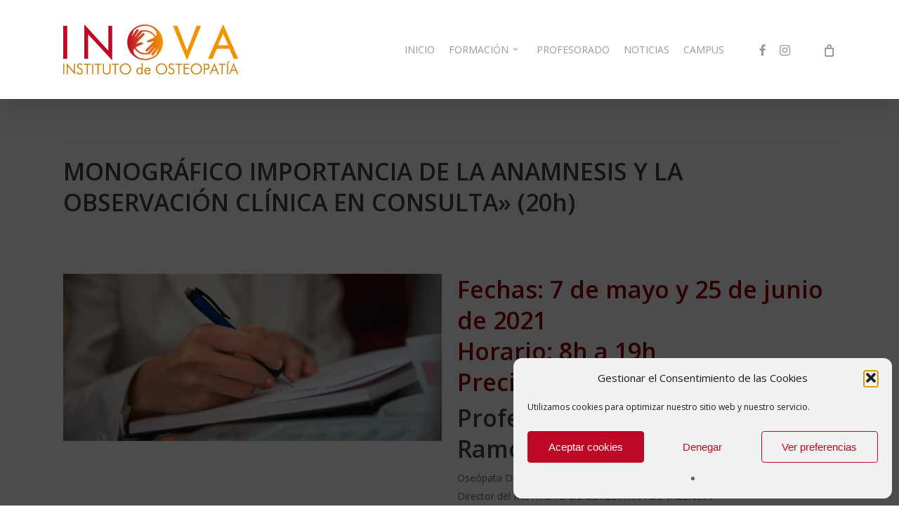

--- FILE ---
content_type: text/css
request_url: https://inovaosteopatia.com/wp-content/uploads/elementor/css/post-4487.css?ver=1752753498
body_size: 1543
content:
.elementor-4487 .elementor-element.elementor-element-4e66741, .elementor-4487 .elementor-element.elementor-element-4e66741 > .elementor-background-overlay{border-radius:0px 0px 0px 0px;}.elementor-4487 .elementor-element.elementor-element-4e66741{transition:background 0.3s, border 0.3s, border-radius 0.3s, box-shadow 0.3s;}.elementor-4487 .elementor-element.elementor-element-4e66741 > .elementor-background-overlay{transition:background 0.3s, border-radius 0.3s, opacity 0.3s;}.elementor-4487 .elementor-element.elementor-element-916148f > .elementor-element-populated{transition:background 0.3s, border 0.3s, border-radius 0.3s, box-shadow 0.3s;}.elementor-4487 .elementor-element.elementor-element-916148f > .elementor-element-populated > .elementor-background-overlay{transition:background 0.3s, border-radius 0.3s, opacity 0.3s;}.elementor-4487 .elementor-element.elementor-element-f8be031:not(.elementor-motion-effects-element-type-background), .elementor-4487 .elementor-element.elementor-element-f8be031 > .elementor-motion-effects-container > .elementor-motion-effects-layer{background-color:#FFFFFF;}.elementor-4487 .elementor-element.elementor-element-f8be031{transition:background 0.3s, border 0.3s, border-radius 0.3s, box-shadow 0.3s;margin-top:15px;margin-bottom:0px;}.elementor-4487 .elementor-element.elementor-element-f8be031 > .elementor-background-overlay{transition:background 0.3s, border-radius 0.3s, opacity 0.3s;}.elementor-widget-image .widget-image-caption{color:var( --e-global-color-text );font-family:var( --e-global-typography-text-font-family ), Sans-serif;font-weight:var( --e-global-typography-text-font-weight );}.elementor-4487 .elementor-element.elementor-element-f574e5b:not(.elementor-motion-effects-element-type-background), .elementor-4487 .elementor-element.elementor-element-f574e5b > .elementor-motion-effects-container > .elementor-motion-effects-layer{background-color:#BC0926;}.elementor-4487 .elementor-element.elementor-element-f574e5b{transition:background 0.3s, border 0.3s, border-radius 0.3s, box-shadow 0.3s;margin-top:0px;margin-bottom:0px;}.elementor-4487 .elementor-element.elementor-element-f574e5b > .elementor-background-overlay{transition:background 0.3s, border-radius 0.3s, opacity 0.3s;}.elementor-widget-heading .elementor-heading-title{color:var( --e-global-color-primary );font-family:var( --e-global-typography-primary-font-family ), Sans-serif;font-weight:var( --e-global-typography-primary-font-weight );}.elementor-4487 .elementor-element.elementor-element-5a9fd80{text-align:center;}.elementor-4487 .elementor-element.elementor-element-5a9fd80 .elementor-heading-title{color:#FFFFFF;}.elementor-4487 .elementor-element.elementor-element-7bf7931{text-align:center;}.elementor-4487 .elementor-element.elementor-element-7bf7931 .elementor-heading-title{color:#FFFFFF;font-family:"Roboto", Sans-serif;font-size:19px;font-weight:400;line-height:1.3em;}.elementor-4487 .elementor-element.elementor-element-7bf7931 > .elementor-widget-container{margin:-36px 30px 0px 30px;}.elementor-4487 .elementor-element.elementor-element-2db485a:not(.elementor-motion-effects-element-type-background), .elementor-4487 .elementor-element.elementor-element-2db485a > .elementor-motion-effects-container > .elementor-motion-effects-layer{background-color:#BC0926;}.elementor-4487 .elementor-element.elementor-element-2db485a{transition:background 0.3s, border 0.3s, border-radius 0.3s, box-shadow 0.3s;margin-top:0px;margin-bottom:015px;}.elementor-4487 .elementor-element.elementor-element-2db485a > .elementor-background-overlay{transition:background 0.3s, border-radius 0.3s, opacity 0.3s;}.elementor-widget-form .elementor-field-group > label, .elementor-widget-form .elementor-field-subgroup label{color:var( --e-global-color-text );}.elementor-widget-form .elementor-field-group > label{font-family:var( --e-global-typography-text-font-family ), Sans-serif;font-weight:var( --e-global-typography-text-font-weight );}.elementor-widget-form .elementor-field-type-html{color:var( --e-global-color-text );font-family:var( --e-global-typography-text-font-family ), Sans-serif;font-weight:var( --e-global-typography-text-font-weight );}.elementor-widget-form .elementor-field-group .elementor-field{color:var( --e-global-color-text );}.elementor-widget-form .elementor-field-group .elementor-field, .elementor-widget-form .elementor-field-subgroup label{font-family:var( --e-global-typography-text-font-family ), Sans-serif;font-weight:var( --e-global-typography-text-font-weight );}.elementor-widget-form .elementor-button{font-family:var( --e-global-typography-accent-font-family ), Sans-serif;font-weight:var( --e-global-typography-accent-font-weight );}.elementor-widget-form .e-form__buttons__wrapper__button-next{background-color:var( --e-global-color-accent );}.elementor-widget-form .elementor-button[type="submit"]{background-color:var( --e-global-color-accent );}.elementor-widget-form .e-form__buttons__wrapper__button-previous{background-color:var( --e-global-color-accent );}.elementor-widget-form .elementor-message{font-family:var( --e-global-typography-text-font-family ), Sans-serif;font-weight:var( --e-global-typography-text-font-weight );}.elementor-widget-form .e-form__indicators__indicator, .elementor-widget-form .e-form__indicators__indicator__label{font-family:var( --e-global-typography-accent-font-family ), Sans-serif;font-weight:var( --e-global-typography-accent-font-weight );}.elementor-widget-form{--e-form-steps-indicator-inactive-primary-color:var( --e-global-color-text );--e-form-steps-indicator-active-primary-color:var( --e-global-color-accent );--e-form-steps-indicator-completed-primary-color:var( --e-global-color-accent );--e-form-steps-indicator-progress-color:var( --e-global-color-accent );--e-form-steps-indicator-progress-background-color:var( --e-global-color-text );--e-form-steps-indicator-progress-meter-color:var( --e-global-color-text );}.elementor-widget-form .e-form__indicators__indicator__progress__meter{font-family:var( --e-global-typography-accent-font-family ), Sans-serif;font-weight:var( --e-global-typography-accent-font-weight );}.elementor-4487 .elementor-element.elementor-element-10d42c0 .elementor-button-content-wrapper{flex-direction:row-reverse;}.elementor-4487 .elementor-element.elementor-element-10d42c0 .elementor-button span{gap:12px;}.elementor-4487 .elementor-element.elementor-element-10d42c0 .elementor-field-group{padding-right:calc( 12px/2 );padding-left:calc( 12px/2 );margin-bottom:15px;}.elementor-4487 .elementor-element.elementor-element-10d42c0 .elementor-form-fields-wrapper{margin-left:calc( -12px/2 );margin-right:calc( -12px/2 );margin-bottom:-15px;}.elementor-4487 .elementor-element.elementor-element-10d42c0 .elementor-field-group.recaptcha_v3-bottomleft, .elementor-4487 .elementor-element.elementor-element-10d42c0 .elementor-field-group.recaptcha_v3-bottomright{margin-bottom:0;}body.rtl .elementor-4487 .elementor-element.elementor-element-10d42c0 .elementor-labels-inline .elementor-field-group > label{padding-left:0px;}body:not(.rtl) .elementor-4487 .elementor-element.elementor-element-10d42c0 .elementor-labels-inline .elementor-field-group > label{padding-right:0px;}body .elementor-4487 .elementor-element.elementor-element-10d42c0 .elementor-labels-above .elementor-field-group > label{padding-bottom:0px;}.elementor-4487 .elementor-element.elementor-element-10d42c0 .elementor-field-group > label, .elementor-4487 .elementor-element.elementor-element-10d42c0 .elementor-field-subgroup label{color:#000000;}.elementor-4487 .elementor-element.elementor-element-10d42c0 .elementor-field-type-html{padding-bottom:0px;}.elementor-4487 .elementor-element.elementor-element-10d42c0 .elementor-field-group .elementor-field{color:#000000;}.elementor-4487 .elementor-element.elementor-element-10d42c0 .elementor-field-group .elementor-field, .elementor-4487 .elementor-element.elementor-element-10d42c0 .elementor-field-subgroup label{font-family:"Lato", Sans-serif;}.elementor-4487 .elementor-element.elementor-element-10d42c0 .elementor-field-group:not(.elementor-field-type-upload) .elementor-field:not(.elementor-select-wrapper){background-color:#ffffff;border-color:#eeeeee;}.elementor-4487 .elementor-element.elementor-element-10d42c0 .elementor-field-group .elementor-select-wrapper select{background-color:#ffffff;border-color:#eeeeee;}.elementor-4487 .elementor-element.elementor-element-10d42c0 .elementor-field-group .elementor-select-wrapper::before{color:#eeeeee;}.elementor-4487 .elementor-element.elementor-element-10d42c0 .elementor-button{font-size:14px;font-weight:700;text-transform:uppercase;line-height:18px;border-radius:30px 30px 30px 30px;padding:16px 50px 16px 50px;}.elementor-4487 .elementor-element.elementor-element-10d42c0 .e-form__buttons__wrapper__button-next{background-color:#F29400;color:#ffffff;}.elementor-4487 .elementor-element.elementor-element-10d42c0 .elementor-button[type="submit"]{background-color:#F29400;color:#ffffff;}.elementor-4487 .elementor-element.elementor-element-10d42c0 .elementor-button[type="submit"] svg *{fill:#ffffff;}.elementor-4487 .elementor-element.elementor-element-10d42c0 .e-form__buttons__wrapper__button-previous{background-color:#FFFFFF;color:#ffffff;}.elementor-4487 .elementor-element.elementor-element-10d42c0 .e-form__buttons__wrapper__button-next:hover{background-color:#F29401;color:#ffffff;}.elementor-4487 .elementor-element.elementor-element-10d42c0 .elementor-button[type="submit"]:hover{background-color:#F29401;color:#ffffff;}.elementor-4487 .elementor-element.elementor-element-10d42c0 .elementor-button[type="submit"]:hover svg *{fill:#ffffff;}.elementor-4487 .elementor-element.elementor-element-10d42c0 .e-form__buttons__wrapper__button-previous:hover{color:#ffffff;}.elementor-4487 .elementor-element.elementor-element-10d42c0{--e-form-steps-indicators-spacing:20px;--e-form-steps-indicator-padding:30px;--e-form-steps-indicator-inactive-secondary-color:#ffffff;--e-form-steps-indicator-active-secondary-color:#ffffff;--e-form-steps-indicator-completed-secondary-color:#ffffff;--e-form-steps-divider-width:1px;--e-form-steps-divider-gap:10px;}.elementor-4487 .elementor-element.elementor-element-10d42c0 > .elementor-widget-container{padding:10px 10px 10px 10px;border-radius:5px 5px 5px 5px;}#elementor-popup-modal-4487 .dialog-message{width:640px;height:auto;}#elementor-popup-modal-4487{justify-content:center;align-items:center;pointer-events:all;background-color:rgba(0,0,0,.8);}#elementor-popup-modal-4487 .dialog-close-button{display:flex;}#elementor-popup-modal-4487 .dialog-widget-content{animation-duration:1.2s;border-radius:15px 15px 15px 15px;box-shadow:2px 8px 23px 3px rgba(0,0,0,0.2);}

--- FILE ---
content_type: text/css
request_url: https://inovaosteopatia.com/wp-content/uploads/elementor/css/post-4389.css?ver=1752817248
body_size: 1433
content:
.elementor-bc-flex-widget .elementor-4389 .elementor-element.elementor-element-160034f6.elementor-column .elementor-widget-wrap{align-items:center;}.elementor-4389 .elementor-element.elementor-element-160034f6.elementor-column.elementor-element[data-element_type="column"] > .elementor-widget-wrap.elementor-element-populated{align-content:center;align-items:center;}.elementor-widget-image .widget-image-caption{color:var( --e-global-color-text );font-family:var( --e-global-typography-text-font-family ), Sans-serif;font-weight:var( --e-global-typography-text-font-weight );}.elementor-widget-heading .elementor-heading-title{color:var( --e-global-color-primary );font-family:var( --e-global-typography-primary-font-family ), Sans-serif;font-weight:var( --e-global-typography-primary-font-weight );}.elementor-4389 .elementor-element.elementor-element-224745bc{text-align:center;}.elementor-4389 .elementor-element.elementor-element-224745bc .elementor-heading-title{color:#BD0926;font-family:"Roboto", Sans-serif;font-weight:400;}.elementor-4389 .elementor-element.elementor-element-3a149a28{text-align:center;}.elementor-4389 .elementor-element.elementor-element-3a149a28 .elementor-heading-title{color:#BD0926;font-family:"Roboto", Sans-serif;font-weight:400;}.elementor-4389 .elementor-element.elementor-element-71c1fdbb{transition:background 0.3s, border 0.3s, border-radius 0.3s, box-shadow 0.3s;padding:20px 20px 20px 20px;}.elementor-4389 .elementor-element.elementor-element-71c1fdbb > .elementor-background-overlay{transition:background 0.3s, border-radius 0.3s, opacity 0.3s;}.elementor-4389 .elementor-element.elementor-element-59f00bf9:not(.elementor-motion-effects-element-type-background) > .elementor-widget-wrap, .elementor-4389 .elementor-element.elementor-element-59f00bf9 > .elementor-widget-wrap > .elementor-motion-effects-container > .elementor-motion-effects-layer{background-color:transparent;background-image:linear-gradient(180deg, #F29401 0%, #BD0A27 100%);}.elementor-4389 .elementor-element.elementor-element-59f00bf9 > .elementor-element-populated, .elementor-4389 .elementor-element.elementor-element-59f00bf9 > .elementor-element-populated > .elementor-background-overlay, .elementor-4389 .elementor-element.elementor-element-59f00bf9 > .elementor-background-slideshow{border-radius:5px 5px 5px 5px;}.elementor-4389 .elementor-element.elementor-element-59f00bf9 > .elementor-element-populated{transition:background 0.3s, border 0.3s, border-radius 0.3s, box-shadow 0.3s;}.elementor-4389 .elementor-element.elementor-element-59f00bf9 > .elementor-element-populated > .elementor-background-overlay{transition:background 0.3s, border-radius 0.3s, opacity 0.3s;}.elementor-widget-form .elementor-field-group > label, .elementor-widget-form .elementor-field-subgroup label{color:var( --e-global-color-text );}.elementor-widget-form .elementor-field-group > label{font-family:var( --e-global-typography-text-font-family ), Sans-serif;font-weight:var( --e-global-typography-text-font-weight );}.elementor-widget-form .elementor-field-type-html{color:var( --e-global-color-text );font-family:var( --e-global-typography-text-font-family ), Sans-serif;font-weight:var( --e-global-typography-text-font-weight );}.elementor-widget-form .elementor-field-group .elementor-field{color:var( --e-global-color-text );}.elementor-widget-form .elementor-field-group .elementor-field, .elementor-widget-form .elementor-field-subgroup label{font-family:var( --e-global-typography-text-font-family ), Sans-serif;font-weight:var( --e-global-typography-text-font-weight );}.elementor-widget-form .elementor-button{font-family:var( --e-global-typography-accent-font-family ), Sans-serif;font-weight:var( --e-global-typography-accent-font-weight );}.elementor-widget-form .e-form__buttons__wrapper__button-next{background-color:var( --e-global-color-accent );}.elementor-widget-form .elementor-button[type="submit"]{background-color:var( --e-global-color-accent );}.elementor-widget-form .e-form__buttons__wrapper__button-previous{background-color:var( --e-global-color-accent );}.elementor-widget-form .elementor-message{font-family:var( --e-global-typography-text-font-family ), Sans-serif;font-weight:var( --e-global-typography-text-font-weight );}.elementor-widget-form .e-form__indicators__indicator, .elementor-widget-form .e-form__indicators__indicator__label{font-family:var( --e-global-typography-accent-font-family ), Sans-serif;font-weight:var( --e-global-typography-accent-font-weight );}.elementor-widget-form{--e-form-steps-indicator-inactive-primary-color:var( --e-global-color-text );--e-form-steps-indicator-active-primary-color:var( --e-global-color-accent );--e-form-steps-indicator-completed-primary-color:var( --e-global-color-accent );--e-form-steps-indicator-progress-color:var( --e-global-color-accent );--e-form-steps-indicator-progress-background-color:var( --e-global-color-text );--e-form-steps-indicator-progress-meter-color:var( --e-global-color-text );}.elementor-widget-form .e-form__indicators__indicator__progress__meter{font-family:var( --e-global-typography-accent-font-family ), Sans-serif;font-weight:var( --e-global-typography-accent-font-weight );}.elementor-4389 .elementor-element.elementor-element-5644e282 > .elementor-widget-container{padding:10px 10px 10px 10px;border-radius:5px 5px 5px 5px;}.elementor-4389 .elementor-element.elementor-element-5644e282 .elementor-button-content-wrapper{flex-direction:row-reverse;}.elementor-4389 .elementor-element.elementor-element-5644e282 .elementor-button span{gap:12px;}.elementor-4389 .elementor-element.elementor-element-5644e282 .elementor-field-group{padding-right:calc( 12px/2 );padding-left:calc( 12px/2 );margin-bottom:15px;}.elementor-4389 .elementor-element.elementor-element-5644e282 .elementor-form-fields-wrapper{margin-left:calc( -12px/2 );margin-right:calc( -12px/2 );margin-bottom:-15px;}.elementor-4389 .elementor-element.elementor-element-5644e282 .elementor-field-group.recaptcha_v3-bottomleft, .elementor-4389 .elementor-element.elementor-element-5644e282 .elementor-field-group.recaptcha_v3-bottomright{margin-bottom:0;}body.rtl .elementor-4389 .elementor-element.elementor-element-5644e282 .elementor-labels-inline .elementor-field-group > label{padding-left:0px;}body:not(.rtl) .elementor-4389 .elementor-element.elementor-element-5644e282 .elementor-labels-inline .elementor-field-group > label{padding-right:0px;}body .elementor-4389 .elementor-element.elementor-element-5644e282 .elementor-labels-above .elementor-field-group > label{padding-bottom:0px;}.elementor-4389 .elementor-element.elementor-element-5644e282 .elementor-field-group > label, .elementor-4389 .elementor-element.elementor-element-5644e282 .elementor-field-subgroup label{color:#000000;}.elementor-4389 .elementor-element.elementor-element-5644e282 .elementor-field-type-html{padding-bottom:0px;}.elementor-4389 .elementor-element.elementor-element-5644e282 .elementor-field-group .elementor-field{color:#000000;}.elementor-4389 .elementor-element.elementor-element-5644e282 .elementor-field-group .elementor-field, .elementor-4389 .elementor-element.elementor-element-5644e282 .elementor-field-subgroup label{font-family:"Lato", Sans-serif;}.elementor-4389 .elementor-element.elementor-element-5644e282 .elementor-field-group:not(.elementor-field-type-upload) .elementor-field:not(.elementor-select-wrapper){background-color:#ffffff;border-color:#eeeeee;}.elementor-4389 .elementor-element.elementor-element-5644e282 .elementor-field-group .elementor-select-wrapper select{background-color:#ffffff;border-color:#eeeeee;}.elementor-4389 .elementor-element.elementor-element-5644e282 .elementor-field-group .elementor-select-wrapper::before{color:#eeeeee;}.elementor-4389 .elementor-element.elementor-element-5644e282 .elementor-button{font-size:14px;font-weight:700;text-transform:uppercase;line-height:18px;border-radius:30px 30px 30px 30px;padding:16px 50px 16px 50px;}.elementor-4389 .elementor-element.elementor-element-5644e282 .e-form__buttons__wrapper__button-next{background-color:#FF7474;color:#ffffff;}.elementor-4389 .elementor-element.elementor-element-5644e282 .elementor-button[type="submit"]{background-color:#FF7474;color:#ffffff;}.elementor-4389 .elementor-element.elementor-element-5644e282 .elementor-button[type="submit"] svg *{fill:#ffffff;}.elementor-4389 .elementor-element.elementor-element-5644e282 .e-form__buttons__wrapper__button-previous{background-color:#FFFFFF;color:#ffffff;}.elementor-4389 .elementor-element.elementor-element-5644e282 .e-form__buttons__wrapper__button-next:hover{background-color:#F29401;color:#ffffff;}.elementor-4389 .elementor-element.elementor-element-5644e282 .elementor-button[type="submit"]:hover{background-color:#F29401;color:#ffffff;}.elementor-4389 .elementor-element.elementor-element-5644e282 .elementor-button[type="submit"]:hover svg *{fill:#ffffff;}.elementor-4389 .elementor-element.elementor-element-5644e282 .e-form__buttons__wrapper__button-previous:hover{color:#ffffff;}.elementor-4389 .elementor-element.elementor-element-5644e282{--e-form-steps-indicators-spacing:20px;--e-form-steps-indicator-padding:30px;--e-form-steps-indicator-inactive-secondary-color:#ffffff;--e-form-steps-indicator-active-secondary-color:#ffffff;--e-form-steps-indicator-completed-secondary-color:#ffffff;--e-form-steps-divider-width:1px;--e-form-steps-divider-gap:10px;}